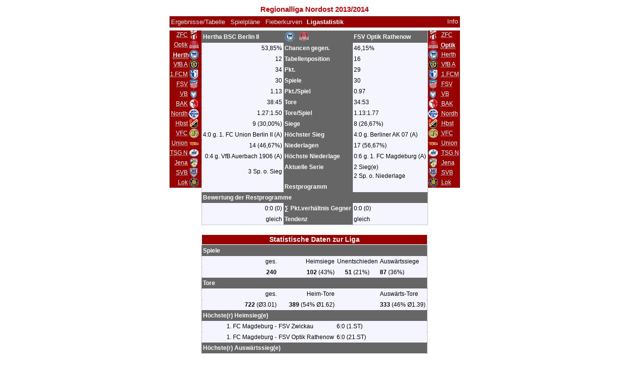

--- FILE ---
content_type: text/html; charset=UTF-8
request_url: https://www.fsv-fan.de/lmo/lmo.php?action=stats&file=rl_13-14.l98&stat1=3&stat2=2
body_size: 2896
content:
<!DOCTYPE HTML PUBLIC "-//W3C//DTD HTML 4.01 Transitional//EN"
					"http://www.w3.org/TR/html4/loose.dtd">
<html lang="de">
<head>
<title>Regionalliga Nordost 2013/2014</title>
<meta http-equiv="Content-Type" content="text/html; charset=utf-8">

  <link type='text/css' rel='stylesheet' href='https://www.fsv-fan.de/lmo/lmo-style-nc.php'>
  <style type='text/css'>@import url('https://www.fsv-fan.de/lmo/lmo-style.php');</style>
  <link href='https://www.fsv-fan.de/lmo/css/bootstrap.min.css' rel='stylesheet'/>
  <script src='https://www.fsv-fan.de/lmo/js/jquery.min.js'></script>
  <script src='https://www.fsv-fan.de/lmo/js/bootstrap.min.js'></script>
</head>
<body>
  <div align="center">
    <table class="lmoMain" cellspacing="0" cellpadding="0" border="0">
      <tr>
        <td colspan="2" align="center"><h1>Regionalliga Nordost 2013/2014</h1></td>
      </tr>
      <tr>
        <td colspan="2" align="center"></td>
      </tr>
      <tr>
        <td class="lmoMenu" align="left"><a href='/lmo/lmo.php?file=rl_13-14.l98&amp;action=results' title='Anzeige der Spielergebnisse und Tabelle eines bestimmten Spieltags'>Ergebnisse/Tabelle</a>&nbsp;&nbsp;<a href='/lmo/lmo.php?file=rl_13-14.l98&amp;action=program' title='Anzeige des Spielplans einer bestimmten Mannschaft'>Spielpläne</a>&nbsp;&nbsp;<a href='/lmo/lmo.php?file=rl_13-14.l98&amp;action=graph&amp;stat1=3&amp;stat2=2' title='Anzeige der Fieberkurven'>Fieberkurven</a>&nbsp;&nbsp;Ligastatistik&nbsp;&nbsp;&nbsp;&nbsp;<td class="lmoMenu" align="right"><a href='/lmo/lmo.php?file=rl_13-14.l98&amp;action=info' title='Informationen zu diesem PHP-Script und seinem Autor'>Info</a></td>
      </tr>
      <tr>
        <td colspan="2" align="center">
<table class="lmoMiddle" cellspacing="0" cellpadding="0" border="0">
  <tr>
    <td valign="top" align="center">
      <table class="lmoMenu" cellspacing="0" cellpadding="0" border="0">        <tr>
          <td align="right">
            <acronym title="Die Statistik 1 von ZFC Meuselwitz">            <a href="/lmo/lmo.php?action=stats&amp;file=rl_13-14.l98&amp;stat1=1&amp;stat2=2">ZFC</a></acronym>
          </td>
          <td><img src='https://www.fsv-fan.de/lmo/img/teams/small/ZFC%20Meuselwitz.png' width="20" height="20"  alt='' /> &nbsp;</td>
        </tr>        <tr>
          <td align="right">
            <acronym title="Die Statistik 1 von FSV Optik Rathenow">            <a href="/lmo/lmo.php?action=stats&amp;file=rl_13-14.l98&amp;stat1=2&amp;stat2=2">Optik</a></acronym>
          </td>
          <td><img src='https://www.fsv-fan.de/lmo/img/teams/small/FSV%20Optik%20Rathenow.png' width="20" height="20"  alt='' /> &nbsp;</td>
        </tr>        <tr>
          <td align="right">
            <acronym title="Die Statistik 1 von Hertha BSC Berlin II">Herth</acronym>
          </td>
          <td><img src='https://www.fsv-fan.de/lmo/img/teams/small/Hertha%20BSC%20Berlin%20II.png' width="20" height="20"  alt='' /> &nbsp;</td>
        </tr>        <tr>
          <td align="right">
            <acronym title="Die Statistik 1 von VfB Auerbach 1906">            <a href="/lmo/lmo.php?action=stats&amp;file=rl_13-14.l98&amp;stat1=4&amp;stat2=2">VfB A</a></acronym>
          </td>
          <td><img src='https://www.fsv-fan.de/lmo/img/teams/small/VfB%20Auerbach%201906.png' width="20" height="20"  alt='' /> &nbsp;</td>
        </tr>        <tr>
          <td align="right">
            <acronym title="Die Statistik 1 von 1. FC Magdeburg">            <a href="/lmo/lmo.php?action=stats&amp;file=rl_13-14.l98&amp;stat1=5&amp;stat2=2">1.FCM</a></acronym>
          </td>
          <td><img src='https://www.fsv-fan.de/lmo/img/teams/small/1.%20FC%20Magdeburg.png' width="20" height="20"  alt='' /> &nbsp;</td>
        </tr>        <tr>
          <td align="right">
            <acronym title="Die Statistik 1 von FSV Zwickau">            <a href="/lmo/lmo.php?action=stats&amp;file=rl_13-14.l98&amp;stat1=6&amp;stat2=2">FSV</a></acronym>
          </td>
          <td><img src='https://www.fsv-fan.de/lmo/img/teams/small/FSV%20Zwickau.png' width="20" height="20"  alt='' /> &nbsp;</td>
        </tr>        <tr>
          <td align="right">
            <acronym title="Die Statistik 1 von FC Viktoria 1889 Berlin">            <a href="/lmo/lmo.php?action=stats&amp;file=rl_13-14.l98&amp;stat1=7&amp;stat2=2">VB</a></acronym>
          </td>
          <td><img src='https://www.fsv-fan.de/lmo/img/teams/small/FC%20Viktoria%201889%20Berlin.png' width="20" height="20"  alt='' /> &nbsp;</td>
        </tr>        <tr>
          <td align="right">
            <acronym title="Die Statistik 1 von Berliner AK 07">            <a href="/lmo/lmo.php?action=stats&amp;file=rl_13-14.l98&amp;stat1=8&amp;stat2=2">BAK</a></acronym>
          </td>
          <td><img src='https://www.fsv-fan.de/lmo/img/teams/small/Berliner%20AK%2007.png' width="20" height="20"  alt='' /> &nbsp;</td>
        </tr>        <tr>
          <td align="right">
            <acronym title="Die Statistik 1 von FSV Wacker Nordhausen">            <a href="/lmo/lmo.php?action=stats&amp;file=rl_13-14.l98&amp;stat1=9&amp;stat2=2">Nordh</a></acronym>
          </td>
          <td><img src='https://www.fsv-fan.de/lmo/img/teams/small/FSV%20Wacker%20Nordhausen.png' width="20" height="20"  alt='' /> &nbsp;</td>
        </tr>        <tr>
          <td align="right">
            <acronym title="Die Statistik 1 von VfB Germania Halberstadt">            <a href="/lmo/lmo.php?action=stats&amp;file=rl_13-14.l98&amp;stat1=10&amp;stat2=2">Hbst</a></acronym>
          </td>
          <td><img src='https://www.fsv-fan.de/lmo/img/teams/small/VfB%20Germania%20Halberstadt.png' width="20" height="20"  alt='' /> &nbsp;</td>
        </tr>        <tr>
          <td align="right">
            <acronym title="Die Statistik 1 von VFC Plauen">            <a href="/lmo/lmo.php?action=stats&amp;file=rl_13-14.l98&amp;stat1=11&amp;stat2=2">VFC</a></acronym>
          </td>
          <td><img src='https://www.fsv-fan.de/lmo/img/teams/small/VFC%20Plauen.png' width="20" height="20"  alt='' /> &nbsp;</td>
        </tr>        <tr>
          <td align="right">
            <acronym title="Die Statistik 1 von 1. FC Union Berlin II">            <a href="/lmo/lmo.php?action=stats&amp;file=rl_13-14.l98&amp;stat1=12&amp;stat2=2">Union</a></acronym>
          </td>
          <td><img src='https://www.fsv-fan.de/lmo/img/teams/small/1.%20FC%20Union%20Berlin%20II.png' width="20" height="20"  alt='' /> &nbsp;</td>
        </tr>        <tr>
          <td align="right">
            <acronym title="Die Statistik 1 von TSG Neustrelitz">            <a href="/lmo/lmo.php?action=stats&amp;file=rl_13-14.l98&amp;stat1=13&amp;stat2=2">TSG N</a></acronym>
          </td>
          <td><img src='https://www.fsv-fan.de/lmo/img/teams/small/TSG%20Neustrelitz.png' width="20" height="20"  alt='' /> &nbsp;</td>
        </tr>        <tr>
          <td align="right">
            <acronym title="Die Statistik 1 von FC Carl Zeiss Jena">            <a href="/lmo/lmo.php?action=stats&amp;file=rl_13-14.l98&amp;stat1=14&amp;stat2=2">Jena</a></acronym>
          </td>
          <td><img src='https://www.fsv-fan.de/lmo/img/teams/small/FC%20Carl%20Zeiss%20Jena.png' width="20" height="20"  alt='' /> &nbsp;</td>
        </tr>        <tr>
          <td align="right">
            <acronym title="Die Statistik 1 von SV Babelsberg 03">            <a href="/lmo/lmo.php?action=stats&amp;file=rl_13-14.l98&amp;stat1=15&amp;stat2=2">SVB</a></acronym>
          </td>
          <td><img src='https://www.fsv-fan.de/lmo/img/teams/small/SV%20Babelsberg%2003.png' width="20" height="20"  alt='' /> &nbsp;</td>
        </tr>        <tr>
          <td align="right">
            <acronym title="Die Statistik 1 von 1. FC Lok Leipzig">            <a href="/lmo/lmo.php?action=stats&amp;file=rl_13-14.l98&amp;stat1=16&amp;stat2=2">Lok</a></acronym>
          </td>
          <td><img src='https://www.fsv-fan.de/lmo/img/teams/small/1.%20FC%20Lok%20Leipzig.png' width="20" height="20"  alt='' /> &nbsp;</td>
        </tr>      </table>
    </td>
    <td valign="top" align="center">
      <table class="lmoInner" cellspacing="0" cellpadding="0" border="0">        <tr>
          <th align="right">Hertha BSC Berlin II</th>
          <th align="center"><img src='https://www.fsv-fan.de/lmo/img/teams/small/Hertha%20BSC%20Berlin%20II.png' width="20" height="20"  alt='' /> &nbsp;&nbsp;<img src='https://www.fsv-fan.de/lmo/img/teams/small/FSV%20Optik%20Rathenow.png' width="20" height="20"  alt='' />           </th>          <th align="left">FSV Optik Rathenow</th>        </tr>
        <tr>
          <td align="right">53,85%</td>
          <th align="center">Chancen gegen.</th>
          <td align="left">46,15%</td>
        </tr>
        <tr>
          <td align="right">12</td>
          <th>Tabellenposition</th>
          <td align="left">16</td>        </tr>
        <tr>
          <td align="right">34</td>
          <th>Pkt.</th>
          <td align="left">29</td>        </tr>
        <tr>
          <td align="right">30</td>
          <th>Spiele</th>
          <td align="left">30</td>        </tr>
        <tr>
          <td align="right">1.13</td>
          <th>Pkt./Spiel</th>
          <td align="left">0.97</td>        </tr>
        <tr>
          <td align="right">38:45</td>
          <th>Tore</th>
          <td align="left">34:53</td>        </tr>
        <tr>
          <td align="right">1.27:1.50</td>
          <th>Tore/Spiel</th>
          <td align="left">1.13:1.77</td>        </tr>
        <tr>
          <td align="right">9 (30,00%)</td>
          <th>Siege</th>
          <td align="left">8 (26,67%)</td>        </tr>
        <tr>
          <td align="right">4:0 g. 1. FC Union Berlin II (A)</td>
          <th valign="top">Höchster Sieg</th>
          <td align="left">4:0 g. Berliner AK 07 (A)</td>        </tr>
        <tr>
          <td align="right">14 (46,67%)</td>
          <th>Niederlagen</th>
          <td align="left">17 (56,67%)</td>        </tr>
        <tr>
          <td align="right">0:4 g. VfB Auerbach 1906 (A)</td>
          <th valign="top">Höchste Niederlage</th>
          <td align="left">0:6 g. 1. FC Magdeburg (A)</td>        </tr>
        <tr>
          <td align="right">3 Sp. o. Sieg</td>
          <th valign="top">Aktuelle Serie</th>
          <td align="left">2 Sieg(e)<br />2 Sp. o. Niederlage</td>        </tr>

<!-- OUTPUT Restprogramm START--><tr><td align="right" valign="top"></td><th valign="top">Restprogramm</th><td align="left" valign="top"></td></tr><tr><th colspan="3">Bewertung der Restprogramme</th></tr><tr><td align="right">0:0 (0)</td><th valign="top">∑ Pkt.verhältnis Gegner</th><td align="left">0:0 (0)</td></tr><tr><td align="right">gleich</td><th valign="top">Tendenz</th><td align="left">gleich</td></tr><!-- OUTPUT Restprogramm ENDE-->      </table>
    </td>
    <td valign="top" align="center">
      <table class="lmoMenu" cellspacing="0" cellpadding="0" border="0">        <tr>
          <td><img src='https://www.fsv-fan.de/lmo/img/teams/small/ZFC%20Meuselwitz.png' width="20" height="20"  alt='' /> &nbsp;</td>
          <td align="left">
            <acronym title="Die Statistik 1 von ZFC Meuselwitz"><a href="/lmo/lmo.php?action=stats&amp;file=rl_13-14.l98&amp;stat1=3&amp;stat2=1">ZFC</a></acronym>
          </td>
        </tr>        <tr>
          <td><img src='https://www.fsv-fan.de/lmo/img/teams/small/FSV%20Optik%20Rathenow.png' width="20" height="20"  alt='' /> &nbsp;</td>
          <td align="left">
            <acronym title="Die Statistik 1 von FSV Optik Rathenow">Optik</acronym>
          </td>
        </tr>        <tr>
          <td><img src='https://www.fsv-fan.de/lmo/img/teams/small/Hertha%20BSC%20Berlin%20II.png' width="20" height="20"  alt='' /> &nbsp;</td>
          <td align="left">
            <acronym title="Die Statistik 1 von Hertha BSC Berlin II"><a href="/lmo/lmo.php?action=stats&amp;file=rl_13-14.l98&amp;stat1=3&amp;stat2=3">Herth</a></acronym>
          </td>
        </tr>        <tr>
          <td><img src='https://www.fsv-fan.de/lmo/img/teams/small/VfB%20Auerbach%201906.png' width="20" height="20"  alt='' /> &nbsp;</td>
          <td align="left">
            <acronym title="Die Statistik 1 von VfB Auerbach 1906"><a href="/lmo/lmo.php?action=stats&amp;file=rl_13-14.l98&amp;stat1=3&amp;stat2=4">VfB A</a></acronym>
          </td>
        </tr>        <tr>
          <td><img src='https://www.fsv-fan.de/lmo/img/teams/small/1.%20FC%20Magdeburg.png' width="20" height="20"  alt='' /> &nbsp;</td>
          <td align="left">
            <acronym title="Die Statistik 1 von 1. FC Magdeburg"><a href="/lmo/lmo.php?action=stats&amp;file=rl_13-14.l98&amp;stat1=3&amp;stat2=5">1.FCM</a></acronym>
          </td>
        </tr>        <tr>
          <td><img src='https://www.fsv-fan.de/lmo/img/teams/small/FSV%20Zwickau.png' width="20" height="20"  alt='' /> &nbsp;</td>
          <td align="left">
            <acronym title="Die Statistik 1 von FSV Zwickau"><a href="/lmo/lmo.php?action=stats&amp;file=rl_13-14.l98&amp;stat1=3&amp;stat2=6">FSV</a></acronym>
          </td>
        </tr>        <tr>
          <td><img src='https://www.fsv-fan.de/lmo/img/teams/small/FC%20Viktoria%201889%20Berlin.png' width="20" height="20"  alt='' /> &nbsp;</td>
          <td align="left">
            <acronym title="Die Statistik 1 von FC Viktoria 1889 Berlin"><a href="/lmo/lmo.php?action=stats&amp;file=rl_13-14.l98&amp;stat1=3&amp;stat2=7">VB</a></acronym>
          </td>
        </tr>        <tr>
          <td><img src='https://www.fsv-fan.de/lmo/img/teams/small/Berliner%20AK%2007.png' width="20" height="20"  alt='' /> &nbsp;</td>
          <td align="left">
            <acronym title="Die Statistik 1 von Berliner AK 07"><a href="/lmo/lmo.php?action=stats&amp;file=rl_13-14.l98&amp;stat1=3&amp;stat2=8">BAK</a></acronym>
          </td>
        </tr>        <tr>
          <td><img src='https://www.fsv-fan.de/lmo/img/teams/small/FSV%20Wacker%20Nordhausen.png' width="20" height="20"  alt='' /> &nbsp;</td>
          <td align="left">
            <acronym title="Die Statistik 1 von FSV Wacker Nordhausen"><a href="/lmo/lmo.php?action=stats&amp;file=rl_13-14.l98&amp;stat1=3&amp;stat2=9">Nordh</a></acronym>
          </td>
        </tr>        <tr>
          <td><img src='https://www.fsv-fan.de/lmo/img/teams/small/VfB%20Germania%20Halberstadt.png' width="20" height="20"  alt='' /> &nbsp;</td>
          <td align="left">
            <acronym title="Die Statistik 1 von VfB Germania Halberstadt"><a href="/lmo/lmo.php?action=stats&amp;file=rl_13-14.l98&amp;stat1=3&amp;stat2=10">Hbst</a></acronym>
          </td>
        </tr>        <tr>
          <td><img src='https://www.fsv-fan.de/lmo/img/teams/small/VFC%20Plauen.png' width="20" height="20"  alt='' /> &nbsp;</td>
          <td align="left">
            <acronym title="Die Statistik 1 von VFC Plauen"><a href="/lmo/lmo.php?action=stats&amp;file=rl_13-14.l98&amp;stat1=3&amp;stat2=11">VFC</a></acronym>
          </td>
        </tr>        <tr>
          <td><img src='https://www.fsv-fan.de/lmo/img/teams/small/1.%20FC%20Union%20Berlin%20II.png' width="20" height="20"  alt='' /> &nbsp;</td>
          <td align="left">
            <acronym title="Die Statistik 1 von 1. FC Union Berlin II"><a href="/lmo/lmo.php?action=stats&amp;file=rl_13-14.l98&amp;stat1=3&amp;stat2=12">Union</a></acronym>
          </td>
        </tr>        <tr>
          <td><img src='https://www.fsv-fan.de/lmo/img/teams/small/TSG%20Neustrelitz.png' width="20" height="20"  alt='' /> &nbsp;</td>
          <td align="left">
            <acronym title="Die Statistik 1 von TSG Neustrelitz"><a href="/lmo/lmo.php?action=stats&amp;file=rl_13-14.l98&amp;stat1=3&amp;stat2=13">TSG N</a></acronym>
          </td>
        </tr>        <tr>
          <td><img src='https://www.fsv-fan.de/lmo/img/teams/small/FC%20Carl%20Zeiss%20Jena.png' width="20" height="20"  alt='' /> &nbsp;</td>
          <td align="left">
            <acronym title="Die Statistik 1 von FC Carl Zeiss Jena"><a href="/lmo/lmo.php?action=stats&amp;file=rl_13-14.l98&amp;stat1=3&amp;stat2=14">Jena</a></acronym>
          </td>
        </tr>        <tr>
          <td><img src='https://www.fsv-fan.de/lmo/img/teams/small/SV%20Babelsberg%2003.png' width="20" height="20"  alt='' /> &nbsp;</td>
          <td align="left">
            <acronym title="Die Statistik 1 von SV Babelsberg 03"><a href="/lmo/lmo.php?action=stats&amp;file=rl_13-14.l98&amp;stat1=3&amp;stat2=15">SVB</a></acronym>
          </td>
        </tr>        <tr>
          <td><img src='https://www.fsv-fan.de/lmo/img/teams/small/1.%20FC%20Lok%20Leipzig.png' width="20" height="20"  alt='' /> &nbsp;</td>
          <td align="left">
            <acronym title="Die Statistik 1 von 1. FC Lok Leipzig"><a href="/lmo/lmo.php?action=stats&amp;file=rl_13-14.l98&amp;stat1=3&amp;stat2=16">Lok</a></acronym>
          </td>
        </tr>      </table>
    </td>
  </tr>
</table><table class="lmoMiddle" cellspacing="0" cellpadding="0" border="0">
  <tr>
    <td align="center" colspan="5"><h1>Statistische Daten zur Liga</h1></td>
  </tr>
  <tr>
    <td align="center">
      <table class="lmoInner" cellspacing="0" cellpadding="0" border="0">
        <tr>
          <th colspan="4" align="center">Spiele </th>
        </tr>
        <tr>
          <td align="right">ges.</td>
          <td align="right">Heimsiege</td>
          <td align="center">Unentschieden</td>
          <td align="left">Auswärtssiege</td>
        </tr>
        <tr>
          <td align="right"> <strong>240</strong></td>
          <td align="right"> <strong>102</strong> (43%) </td>
          <td align="center"> <strong>51</strong> (21%) </td>
          <td align="left"> <strong>87</strong> (36%) </td>
        </tr>        <tr>
          <th colspan="4" align="center">Tore </th>
        </tr>
        <tr>
          <td align="right">ges. </td>
          <td align="right">Heim-Tore </td>
          <td>&nbsp;</td>
          <td align="left">Auswärts-Tore </td>
        </tr>
        <tr>
          <td align="right"> <strong>722</strong> (Ø3.01) </td>
          <td align="right"> <strong>389</strong> (54% Ø1.62) </td>
          <td>&nbsp;</td>
          <td align="left"> <strong>333</strong> (46% Ø1.39) </td>
        </tr>        <tr>
          <th colspan="4" align="center">Höchste(r) Heimsieg(e)</th>
        </tr><tr>
          <td align="right">1. FC Magdeburg - </td>
          <td align="left">FSV Zwickau</td>
          <td colspan="2" align="left">6:0 (1.ST)</td>
        </tr>        <tr>
          <td align="right">1. FC Magdeburg - </td>
          <td align="left">FSV Optik Rathenow</td>
          <td colspan="2" align="left">6:0 (21.ST)</td>
        </tr>        <tr>
          <th colspan="4" align="center">Höchste(r) Auswärtssieg(e)</th>
        </tr>
        <tr>
          <td align="right">VfB Germania Halberstadt - </td>
          <td align="left">1. FC Union Berlin II</td>
          <td colspan="2" align="left">3:8 (11.ST)</td>
        </tr>          <tr>
          <th colspan="4" align="center">Die meisten Tore</th>
        </tr>
        <tr>
          <td align="right">VfB Germania Halberstadt - </td>
          <td align="left">1. FC Union Berlin II</td>
          <td colspan="2" align="left">3:8  (11.ST)</td>
        </tr>        <tr>
          <th colspan="4" align="center">Serien</th>
        </tr>
        <tr>
          <td colspan="4">
            <table width="100%" cellpadding="3" cellspacing="0">
              <tr>
                <th>&nbsp;</th>
                <th colspan="2">Aktuell</th>
                <th colspan="2">Saison</th>
              </tr>
              <tr>
                <th>Gewonnen</th>
                <td align="right" class="lmoTabelleMeister"><strong>3</strong>&nbsp;</td>
                <td class="lmoTabelleMeister">TSG Neustrelitz</td>
                <td align="right" class="lmoTabelleMeister"><strong>13</strong>&nbsp;</td>
                <td class="lmoTabelleMeister">TSG Neustrelitz (3-15.ST)</td>
              </tr>
              <tr>
                <th>Ungeschlagen</th>
                <td align="right" class="lmoTabelleUefa"><strong>7</strong>&nbsp;</td>
                <td class="lmoTabelleUefa">1. FC Lok Leipzig</td>
                <td align="right" class="lmoTabelleUefa"><strong>13</strong>&nbsp;</td>
                <td class="lmoTabelleUefa">TSG Neustrelitz (3-15.ST)</td>
              </tr>
              <tr>
                <th>Unentschieden</th>
                <td align="right"><strong>1</strong>&nbsp;</td>
                <td>Hertha BSC Berlin II<br />
1. FC Lok Leipzig</td>
                <td align="right"><strong>5</strong>&nbsp;</td>
                <td>FC Viktoria 1889 Berlin (1-5.ST)</td>
              </tr>
              <tr>
                <th>Sieglos</th>
                <td align="right" class="lmoTabelleRelegation"><strong>6</strong>&nbsp;</td>
                <td class="lmoTabelleRelegation">Berliner AK 07</td>
                <td align="right" class="lmoTabelleRelegation"><strong>17</strong>&nbsp;</td>
                <td class="lmoTabelleRelegation">FSV Optik Rathenow (5-21.ST)</td>
              </tr>
              <tr>
                <th>Verloren</th>
                <td align="right" class="lmoTabelleAbsteiger"><strong>2</strong>&nbsp;</td>
                <td class="lmoTabelleAbsteiger">VfB Germania Halberstadt<br />
1. FC Union Berlin II</td>
                <td align="right" class="lmoTabelleAbsteiger"><strong>7</strong>&nbsp;</td>
                <td class="lmoTabelleAbsteiger">Berliner AK 07 (13-19.ST)</td>
              </tr>
            </table>
          </td>
        </tr>      </table>
    </td>
  </tr>
</table></td>
      </tr>
      <tr>
        <td colspan="2" align="center"></td>
      </tr>
      <tr>
        <td class="lmoFooter" colspan="2" align="left">&nbsp;</td>
      </tr>
      <tr>
        <td colspan="2">
          <table width="100%" cellspacing="0" cellpadding="0" border="0">
            <tr>
              <td valign="bottom" align="left"></td>
              <td class="lmoFooter" valign="bottom" align="right">Letztes Update der Liga:&nbsp;19.07.2024, 20:24<br><acronym title="Liga Manager Online for PHP 8.0.x">LMO</acronym> 4 for PHP8  - <a href="https://www.liga-manager-online.de/" title="Click here to get informations about this script">&#169; 1997-2023 LMO-Group</a></td>
            </tr>
    	    </table>
        </td>
      </tr>
    </table>
  </div>
</body>
</html>
